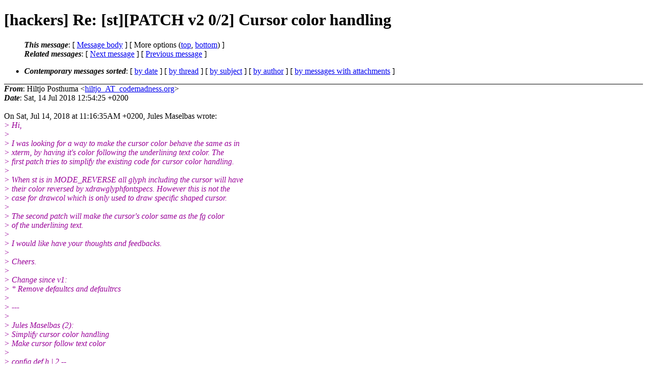

--- FILE ---
content_type: text/html
request_url: https://lists.suckless.org/hackers/1807/16471.html
body_size: 2451
content:
<?xml version="1.0" encoding="us-ascii"?>
<!DOCTYPE html PUBLIC "-//W3C//DTD XHTML 1.0 Strict//EN"
    "http://www.w3.org/TR/xhtml1/DTD/xhtml1-strict.dtd">
<html xmlns="http://www.w3.org/1999/xhtml" lang="en">
<head>
<meta http-equiv="Content-Type" content="text/html; charset=us-ascii" />
<meta name="generator" content="hypermail 2.3.0, see http://www.hypermail-project.org/" />
<title>[hackers] Re: [st][PATCH v2 0/2] Cursor color handling from Hiltjo Posthuma on 2018-07-14 (hackers mail list archive)</title>
<meta name="Author" content="Hiltjo Posthuma (hiltjo_AT_codemadness.org)" />
<meta name="Subject" content="[hackers] Re: [st][PATCH v2 0/2] Cursor color handling" />
<meta name="Date" content="2018-07-14" />
<style type="text/css">
/*<![CDATA[*/
/* To be incorporated in the main stylesheet, don't code it in hypermail! */
body {color: black; background: #ffffff}
dfn {font-weight: bold;}
pre { background-color:inherit;}
.head { border-bottom:1px solid black;}
.foot { border-top:1px solid black;}
th {font-style:italic;}
table { margin-left:2em;}map ul {list-style:none;}
#mid { font-size:0.9em;}
#received { float:right;}
address { font-style:inherit ;}
/*]]>*/
.quotelev1 {color : #990099}
.quotelev2 {color : #ff7700}
.quotelev3 {color : #007799}
.quotelev4 {color : #95c500}
.period {font-weight: bold}
</style>
</head>
<body>
<div class="head">
<h1>[hackers] Re: [st][PATCH v2 0/2] Cursor color handling</h1>
<!-- received="Sat, 14 Jul 2018 12:54:25 +0200" -->
<!-- isoreceived="20180714105425" -->
<!-- sent="Sat, 14 Jul 2018 12:54:25 +0200" -->
<!-- isosent="20180714105425" -->
<!-- name="Hiltjo Posthuma" -->
<!-- email="hiltjo_AT_codemadness.org" -->
<!-- subject="[hackers] Re: [st][PATCH v2 0/2] Cursor color handling" -->
<!-- id="20180714105425.GA2838_AT_ren.laptop" -->
<!-- charset="us-ascii" -->
<!-- inreplyto="20180714091637.4753-1-jules.maselbas_AT_grenoble-inp.org" -->
<!-- expires="-1" -->
<map id="navbar" name="navbar">
<ul class="links">
<li>
<dfn>This message</dfn>:
[ <a href="#start16471" name="options1" id="options1" tabindex="1">Message body</a> ]
 [ More options (<a href="#options2">top</a>, <a href="#options3">bottom</a>) ]
</li>
<li>
<dfn>Related messages</dfn>:
<!-- unext="start" -->
[ <a href="16472.html" title="Jules Maselbas: &quot;[hackers] [st][PATCH Resend] Add min rows/cols config option&quot;">Next message</a> ]
[ <a href="16470.html" title="Jules Maselbas: &quot;[hackers] [st][PATCH v2 2/2] Make cursor follow text color&quot;">Previous message</a> ]
<!-- unextthread="start" -->
<!-- ureply="end" -->
</li>
</ul>
</map>
<ul class="links">
<li><a name="options2" id="options2"></a><dfn>Contemporary messages sorted</dfn>: [ <a href="date.html#msg16471" title="Contemporary messages by date">by date</a> ] [ <a href="index.html#msg16471" title="Contemporary discussion threads">by thread</a> ] [ <a href="subject.html#msg16471" title="Contemporary messages by subject">by subject</a> ] [ <a href="author.html#msg16471" title="Contemporary messages by author">by author</a> ] [ <a href="attachment.html" title="Contemporary messages by attachment">by messages with attachments</a> ]</li>
</ul>
</div>
<!-- body="start" -->
<div class="mail">
<address class="headers">
<span id="from">
<dfn>From</dfn>: Hiltjo Posthuma &lt;<a href="mailto:hiltjo_AT_codemadness.org?Subject=Re%3A%20%5Bhackers%5D%20Re%3A%20%5Bst%5D%5BPATCH%20v2%200%2F2%5D%20Cursor%20color%20handling">hiltjo_AT_codemadness.org</a>&gt;
</span><br />
<span id="date"><dfn>Date</dfn>: Sat, 14 Jul 2018 12:54:25 +0200</span><br />
</address>
<br />
On Sat, Jul 14, 2018 at 11:16:35AM +0200, Jules Maselbas wrote:
<br />
<em class="quotelev1">&gt; Hi,
</em><br />
<em class="quotelev1">&gt; 
</em><br />
<em class="quotelev1">&gt; I was looking for a way to make the cursor color behave the same as in
</em><br />
<em class="quotelev1">&gt; xterm, by having it's color following the underlining text color.  The
</em><br />
<em class="quotelev1">&gt; first patch tries to simplify the existing code for cursor color handling.
</em><br />
<em class="quotelev1">&gt; 
</em><br />
<em class="quotelev1">&gt; When st is in MODE_REVERSE all glyph including the cursor will have
</em><br />
<em class="quotelev1">&gt; their color reversed by xdrawglyphfontspecs.  However this is not the
</em><br />
<em class="quotelev1">&gt; case for drawcol which is only used to draw specific shaped cursor.
</em><br />
<em class="quotelev1">&gt; 
</em><br />
<em class="quotelev1">&gt; The second patch will make the cursor's color same as the fg color
</em><br />
<em class="quotelev1">&gt; of the underlining text.
</em><br />
<em class="quotelev1">&gt; 
</em><br />
<em class="quotelev1">&gt; I would like have your thoughts and feedbacks.
</em><br />
<em class="quotelev1">&gt; 
</em><br />
<em class="quotelev1">&gt; Cheers.
</em><br />
<em class="quotelev1">&gt; 
</em><br />
<em class="quotelev1">&gt; Change since v1:
</em><br />
<em class="quotelev1">&gt;  * Remove defaultcs and defaultrcs
</em><br />
<em class="quotelev1">&gt; 
</em><br />
<em class="quotelev1">&gt; ---
</em><br />
<em class="quotelev1">&gt; 
</em><br />
<em class="quotelev1">&gt; Jules Maselbas (2):
</em><br />
<em class="quotelev1">&gt;   Simplify cursor color handling
</em><br />
<em class="quotelev1">&gt;   Make cursor follow text color
</em><br />
<em class="quotelev1">&gt; 
</em><br />
<em class="quotelev1">&gt;  config.def.h |  2 --
</em><br />
<em class="quotelev1">&gt;  x.c          | 32 ++++++++++++++------------------
</em><br />
<em class="quotelev1">&gt;  2 files changed, 14 insertions(+), 20 deletions(-)
</em><br />
<em class="quotelev1">&gt; 
</em><br />
<em class="quotelev1">&gt; -- 
</em><br />
<em class="quotelev1">&gt; 2.18.0
</em><br />
<em class="quotelev1">&gt; 
</em><br />
<br />Pushed, thanks :)
<br />
<br /><pre>
-- 
Kind regards,
Hiltjo
</pre>
<span id="received"><dfn>Received on</dfn> Sat Jul 14 2018 - 12:54:25 CEST</span>
</div>
<!-- body="end" -->
<div class="foot">
<map id="navbarfoot" name="navbarfoot" title="Related messages">
<ul class="links">
<li><dfn>This message</dfn>: [ <a href="#start16471">Message body</a> ]</li>
<!-- lnext="start" -->
<li><dfn>Next message</dfn>: <a href="16472.html" title="Next message in the list">Jules Maselbas: "[hackers] [st][PATCH Resend] Add min rows/cols config option"</a></li>
<li><dfn>Previous message</dfn>: <a href="16470.html" title="Previous message in the list">Jules Maselbas: "[hackers] [st][PATCH v2 2/2] Make cursor follow text color"</a></li>
<!-- lnextthread="start" -->
<!-- lreply="end" -->
</ul>
<ul class="links">
<li><a name="options3" id="options3"></a><dfn>Contemporary messages sorted</dfn>: [ <a href="date.html#msg16471" title="Contemporary messages by date">by date</a> ] [ <a href="index.html#msg16471" title="Contemporary discussion threads">by thread</a> ] [ <a href="subject.html#msg16471" title="Contemporary messages by subject">by subject</a> ] [ <a href="author.html#msg16471" title="Contemporary messages by author">by author</a> ] [ <a href="attachment.html" title="Contemporary messages by attachment">by messages with attachments</a> ]</li>
</ul>
</map>
</div>
<!-- trailer="footer" -->
<p><small><em>
This archive was generated by <a href="http://www.hypermail-project.org/">hypermail 2.3.0</a>
: Sat Jul 14 2018 - 13:00:21 CEST
</em></small></p>
</body>
</html>
